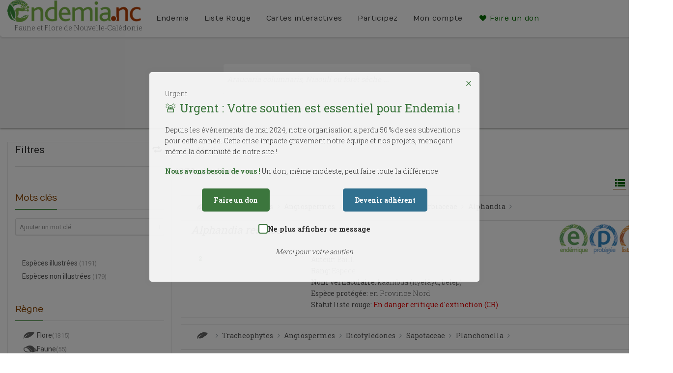

--- FILE ---
content_type: text/html; charset=UTF-8
request_url: https://endemia.nc/search?endemic=1&rla=LC%2CNE%2CVU%2CDD%2CCR&habitats=For%C3%AAt%20humide%20d%27altitude
body_size: 13500
content:
<!DOCTYPE html >
<html lang="fr">
    <head>
        <meta http-equiv="Content-Type" content="text/html; charset=utf-8">
        <title>endemia.nc     - Recherche
</title>
        <meta name="description" content="Endemia.nc : Faune et Flore de Nouvelle-Calédonie" />
        <meta name="keywords"    content="endemia, faune, flore, nouvelle-calédonie, endemique" />
        <meta name="robots"      content="index, follow" />
                        <!-- Mobile Specific Metas
        ================================================== -->
        <meta name="viewport" content="width=device-width, initial-scale=1.0">
        <meta name="format-detection" content="telephone=no">
        <meta name="theme-color" content="#3c763d">


        <!-- Google tag (gtag.js) -->
        <script async src="https://www.googletagmanager.com/gtag/js?id=G-3X0QFC9QBW"></script>
        <script>
            window.dataLayer = window.dataLayer || [];
            function gtag(){dataLayer.push(arguments);}
            gtag('js', new Date());
            gtag('config', 'G-3X0QFC9QBW');
        </script>

        <!-- Fonts
        ================================================== -->

        <script src="//ajax.googleapis.com/ajax/libs/webfont/1.5.18/webfont.js"></script>
        <script>
            WebFont.load({
                google: {
                    families: ['Montserrat:700', 'Cagliostro', 'Numans', 'Roboto:400,400italic,700,700italic', 'Roboto+Slab:300,400,700']
                }
            });
        </script>


        <!-- CSS
        ================================================== -->

                    <link rel="stylesheet" href="/css/endemia_libs.css?v165" />
        
                <link rel="stylesheet" href="/css/endemia.css?v165" />
        
                <link rel="stylesheet" href="/css/endemia_print.css?v165" media="print" />
        

        <!--[if lte IE 9]><link rel="stylesheet" type="text/css" href="/assets/css/ie.css?v165" media="screen" /><![endif]-->


        

        <!-- SCRIPTS
          ================================================== -->


        <script src="/assets/vendor/jquery/dist/jquery.min.js?v165"></script>
        <script src="/bundles/fosjsrouting/js/router.js?v165"></script>
        <script src="/js/routing?callback=fos.Router.setData"></script>

                <script src="/js/endemia.js?v165" ></script>

        
        <link rel="icon" type="image/x-icon" href="/favicon.ico?v165" />

    </head>
    <body class="">
    <!--[if lt IE 7]>
    <p class="chromeframe">You are using an outdated browser. <a href="https://browsehappy.com/">Upgrade your browser today</a> or <a href="http://www.google.com/chromeframe/?redirect=true">install Google Chrome Frame</a> to better experience this site.</p>
    <![endif]-->
        <div class="body">
            <!-- Start Site Header -->
                        <header class="site-header">


                <div class="lower-header">
                    <div class="container for-navi">
                        <div class="logo">
                            <a href="/"><img src="/assets/img/logo_endemia.png?v165" alt="Logo Endemia"></a>
                            <div class="logo-title">Faune et Flore de Nouvelle-Calédonie</div>
                        </div>
                        <!-- Main Navigation -->
                        <nav class="main-navigation">
                            <div id="language">

                                                                    <a href="/en/search"><img src="/assets/img/english-flag.png?v165" alt="en"></a> |
                                    <a href="/search"><img src="/assets/img/french-flag.png?v165" alt="fr"></a>
                                                            </div>
                            <ul class="sf-menu">
                                                                                                        <li><a class="black" href="/page/bienvenue">Endemia</a>
                                        <ul>
                                                                                            <li><a href="/page/bienvenue" title="Bienvenue">Bienvenue</a></li>
                                                                                            <li><a href="/page/qui-sommes-nous" title="Qui sommes nous ?">Qui sommes nous ?</a></li>
                                                                                            <li><a href="/page/partenaires" title="Partenaires">Partenaires</a></li>
                                                                                            <li><a href="/page/documents" title="Documents">Documents</a></li>
                                                                                    </ul>
                                    </li>
                                                                                                        <li><a class="black" href="/page/la-liste-rouge">Liste Rouge</a>
                                        <ul>
                                                                                            <li><a href="/page/la-liste-rouge" title="La Liste Rouge">La Liste Rouge</a></li>
                                                                                            <li><a href="/page/le-rla-flore-nc" title="Le RLA Flore NC">Le RLA Flore NC</a></li>
                                                                                            <li><a href="/page/resultats-preliminaires" title="Résultats préliminaires">Résultats préliminaires</a></li>
                                                                                    </ul>
                                    </li>
                                
                                <li>
                                    <a href="/aires_geographiques" class="black">Cartes interactives</a>
                                    <ul>
                                        <li><a href="/aires_geographiques" title="Carte interactive">Carte interactive</a></li>
                                        <li><a href="/aires_geographiques/carte-des-enjeux" title="Carte des enjeux">Carte des enjeux</a></li>
                                    </ul>
                                </li>
                                <li>
                                    <a href="/carnet-observations" class="black">Participez</a>

                                                                    </li>


                                <li>
                                    <a href="/profile" class="black">
                                        Mon compte
                                    </a>
                                    <ul>
                                        <li><a href="/profile" title="Mon compte">Mon compte</a></li>
                                                                                    <li><a href="/login" title="Se connecter">Se connecter</a></li>
                                                                                                                    </ul>
                                </li>

                                <li>
                                    <a href="#" class="widgettitle show-donation-popup">
                                        <i class="icon-heart"></i> Faire un don
                                    </a>
                                </li>

                                                                    </ul>

                        </nav>
                        <!-- Mobile Menu Trigger Icon -->
                        <a href="#" class="visible-sm visible-xs" id="menu-toggle"><i class="icon-menu"></i></a>
                    </div>
                </div>
            </header>
                        <!-- End Site Header -->

            <!-- Start Page Header -->
                <div class="page-header" style="background-image:url(http://endemia.nc/media/cache/search_header_thumb/ressources/images/flore/media/photo/5/56f03bc5234b5ddbc64f1db64806388d.jpeg)">
        <div class="container">
            <div class="row">
                <div class="col-lg-12 text-center ui_search page_search" id="search_field">
                    <form class="form-inline">
                        <div class="form-group search_form_field">
                            <form action="/search">
                                <input type="text" class="search_query form-control" name="q" id="search-box" autocomplete="off" placeholder="Araucaria columnaris, Niaouli ou forêt sèche ...">
                                <button type="button" class="btn-nochrome"><i class="icon-search"></i></button>
                            </form>
                        </div>
                    </form>
                </div>
                
                            </div>

        </div>
    </div>
            <!-- End Page Header -->

            <div class="double-border"></div>
            
            
<div id="urgent-donation-popup" class="urgent-popup" style="display: none;" data-open-type="automatic">
    <div class="urgent-popup-content">
        <button id="close-popup" class="close-button">×</button>
        <span class="urgent-badge">Urgent</span>
        <h2>🚨 Urgent : Votre soutien est essentiel pour Endemia !</h2>
        <p>Depuis les événements de mai 2024, notre organisation a perdu 50 % de ses subventions pour cette année. Cette crise impacte gravement notre équipe et nos projets, menaçant même la continuité de notre site !</p>
        <p><strong>Nous avons besoin de vous !</strong> Un don, même modeste, peut faire toute la différence.</p>
        <div class="popup-buttons">
            <a href="#" class="donate-button">Faire un don</a>
            <a href="https://www.endemia.nc/files/bulletin-adhesion-Endemia-web.pdf" target="_blank" class="member-button">Devenir adhérent</a>
        </div>
        <div class="dont-show-again">
            <label>
                <input type="checkbox" id="dont-show-again">
                <span class="custom-checkbox"></span>
                Ne plus afficher ce message
            </label>
        </div>
        <p class="thank-you">Merci pour votre soutien</p>
    </div>
</div>

<div id="donation-amount-popup" class="urgent-popup" style="display: none;">
    <div class="urgent-popup-content">
        <button id="close-amount-popup" class="close-button">&times;</button>
        <h2>🙏 Choisissez le montant de votre don</h2>

        <div class="currency-selector">
            <button class="currency-btn active" data-currency="XPF">XPF</button>
            <button class="currency-btn" data-currency="EUR">EUR</button>
        </div>

        <div class="donation-amounts" data-currency="XPF">
            <button class="donation-amount-btn" data-amount="1000">1 000 XPF</button>
            <button class="donation-amount-btn" data-amount="3000">3 000 XPF</button>
            <button class="donation-amount-btn" data-amount="10000">10 000 XPF</button>
        </div>

        <div class="donation-amounts" data-currency="EUR" style="display: none;">
            <button class="donation-amount-btn" data-amount="8">8 EUR</button>
            <button class="donation-amount-btn" data-amount="25">25 EUR</button>
            <button class="donation-amount-btn" data-amount="84">84 EUR</button>
        </div>

        <p class="contact-more">
            Pour un autre montant, contactez-nous <a href="mailto:contact@endemia.nc">contact@endemia.nc</a>
        </p>

        <form id="donation-form" method="POST" action="https://epaync.nc/vads-payment/" style="display: none;">
                    </form>
    </div>
</div>


<style>
    .urgent-popup {
        position: fixed;
        top: 0;
        left: 0;
        width: 100%;
        height: 100%;
        background-color: rgba(0, 0, 0, 0.5);
        display: flex;
        justify-content: center;
        align-items: center;
        z-index: 9999;
    }

    .urgent-popup-content {
        background-color: rgba(255, 255, 255, 0.9);
        padding: 2rem;
        border-radius: 5px;
        max-width: 48em;
        width: 90%;
        position: relative;
        box-shadow: 0 1px 2px rgba(0, 0, 0, 0.1);
        animation: urgentPulse 2s infinite;
    }

    @keyframes urgentPulse {
        0% { box-shadow: 0 0 0 0 rgba(60, 118, 61, 0.4); }
        70% { box-shadow: 0 0 0 10px rgba(60, 118, 61, 0); }
        100% { box-shadow: 0 0 0 0 rgba(60, 118, 61, 0); }
    }

    .close-button {
        position: absolute;
        top: 10px;
        right: 10px;
        font-size: 1.5rem;
        background: none;
        border: none;
        cursor: pointer;
        color: #3c763d;
    }

    .dont-show-again {
        margin-top: 1.5rem;
        text-align: center;
    }

    .dont-show-again label {
        color: #333;
        font-size: 0.9rem;
        cursor: pointer;
        display: flex;
        align-items: center;
        justify-content: center;
        gap: 0.5rem;
    }

    .dont-show-again input[type="checkbox"] {
        display: none; /* Cache la checkbox native pour la personnaliser */
    }

    .dont-show-again .custom-checkbox {
        width: 1.2rem;
        height: 1.2rem;
        border: 2px solid #3c763d; /* Couleur verte cohérente avec les boutons */
        border-radius: 4px;
        background-color: white;
        position: relative;
        cursor: pointer;
        transition: background-color 0.3s ease, border-color 0.3s ease;
        display: inline-block;
    }

    .dont-show-again input[type="checkbox"]:checked + .custom-checkbox {
        background-color: #3c763d;
        border-color: #3c763d;
    }

    .dont-show-again .custom-checkbox::after {
        content: '';
        position: absolute;
        display: none;
        width: 0.4rem;
        height: 0.8rem;
        border: solid white;
        border-width: 0 2px 2px 0;
        transform: rotate(45deg);
        top: 0rem;
        left: 0.3rem;
    }

    .dont-show-again input[type="checkbox"]:checked + .custom-checkbox::after {
        display: block;
    }

    .dont-show-again input[type="checkbox"]:focus + .custom-checkbox {
        outline: 2px solid #3c763d;
        outline-offset: 2px;
    }


    .urgent-popup h2 {
        color: #3c763d;
        margin-bottom: 1rem;
        font-size: 1.5rem;
    }

    .popup-buttons {
        display: flex;
        justify-content: space-around;
        margin-top: 1.5rem;
    }

    .popup-buttons a:hover {
        color: #dbe7db;
    }

    .donate-button, .member-button {
        padding: 0.75rem 1.5rem;
        border-radius: 5px;
        text-decoration: none;
        color: white;
        font-weight: bold;
        transition: background-color 0.3s ease;
    }

    .currency-selector {
        text-align: center;
        margin-bottom: 20px;
    }

    .currency-btn {
        padding: 8px 16px;
        margin: 0 5px;
        border: 2px solid #3c763d;
        background: none;
        border-radius: 4px;
        cursor: pointer;
    }

    .currency-btn.active {
        background: #3c763d;
        color: white;
    }

    .donate-button {
        background-color: #3c763d;
    }

    .donate-button:hover {
        background-color: #2f5e2f;
    }

    .member-button {
        background-color: #31708f;
    }

    .member-button:hover {
        background-color: #25566f;
    }

    .thank-you {
        text-align: center;
        margin-top: 1.5rem;
        font-style: italic;
        color: #666;
    }

    .urgent-popup p {
        color: #333;
        line-height: 1.6;
    }

    .urgent-popup strong {
        color: #3c763d;
    }

    .donation-amounts {
        display: flex;
        justify-content: space-around;
        margin: 2rem 0;
        gap: 1rem;
    }

    .donation-amount-btn {
        padding: 1rem 2rem;
        border: 2px solid #3c763d;
        border-radius: 5px;
        background-color: white;
        color: #3c763d;
        font-weight: bold;
        cursor: pointer;
        transition: all 0.3s ease;
    }

    .donation-amount-btn:hover {
        background-color: #3c763d;
        color: white;
    }

    .donation-amount-btn.selected {
        background-color: #3c763d;
        color: white;
    }

    .contact-more {
        text-align: center;
        margin-top: 1.5rem;
    }

    .contact-more a {
        color: #31708f;
        text-decoration: underline;
    }
</style>

<script>
    // Configuration du popup
    const DONATION_POPUP_CONFIG = {
        initialDelay: 2000,
        minHoursBetweenShows: 4,
        minPageViewsBetweenShows: 3,
        enabled: true
    };

    document.addEventListener('DOMContentLoaded', function() {
        // Elements des modales
        const urgentPopup = document.getElementById('urgent-donation-popup');
        const amountPopup = document.getElementById('donation-amount-popup');
        const closeUrgentBtn = document.getElementById('close-popup');
        const closeAmountBtn = document.getElementById('close-amount-popup');
        const donateBtn = document.querySelector('.donate-button');
        const currencyButtons = document.querySelectorAll('.currency-btn');
        const amountDivs = document.querySelectorAll('.donation-amounts');
        const donationForm = document.getElementById('donation-form');
        const dontShowAgainCheckbox = document.getElementById('dont-show-again');
        const dontShowAgainContainer = document.querySelector('.dont-show-again');

        // Fonctions existantes
        function isReturnFromPayment() {
            return !!document.querySelector('.alert-success, .alert-warning, .alert-info');
        }

        // Vérifie si le popup doit être masqué définitivement
        function isPopupDisabled() {
            return localStorage.getItem('dontShowDonationPopup') === 'true';
        }

        function shouldShowPopup() {
            if (!DONATION_POPUP_CONFIG.enabled || isReturnFromPayment() || isPopupDisabled()) {
                return false;
            }

            const now = new Date().getTime();
            const lastShown = parseInt(sessionStorage.getItem('donationPopupLastShown')) || 0;
            const pageViews = parseInt(sessionStorage.getItem('pageViewsSinceLastPopup')) || 0;

            sessionStorage.setItem('pageViewsSinceLastPopup', pageViews + 1);

            const hoursSinceLastShow = (now - lastShown) / (1000 * 60 * 60);
            const enoughTimeElapsed = hoursSinceLastShow >= DONATION_POPUP_CONFIG.minHoursBetweenShows;
            const enoughPageViews = pageViews >= DONATION_POPUP_CONFIG.minPageViewsBetweenShows;

            return lastShown === 0 || (enoughTimeElapsed && enoughPageViews);
        }

        // Fonction pour gérer l'affichage du popup et de la checkbox
        function showPopup(isAutomatic = false) {
            urgentPopup.style.display = 'flex';
            // Afficher la checkbox uniquement pour l'ouverture automatique
            if (dontShowAgainContainer) {
                dontShowAgainContainer.style.display = isAutomatic ? 'block' : 'none';
            }
            if (isAutomatic) {
                sessionStorage.setItem('donationPopupLastShown', new Date().getTime());
                sessionStorage.setItem('pageViewsSinceLastPopup', '0');
            }
        }

        // Affichage initial automatique
        if (DONATION_POPUP_CONFIG.enabled) {
            setTimeout(() => {
                if (shouldShowPopup()) {
                    showPopup(true); // Ouverture automatique
                }
            }, DONATION_POPUP_CONFIG.initialDelay);
        }

        // Gestion du changement de devise
        currencyButtons.forEach(btn => {
            btn.addEventListener('click', function() {
                currencyButtons.forEach(b => b.classList.remove('active'));
                this.classList.add('active');

                const currency = this.dataset.currency;
                amountDivs.forEach(div => {
                    div.style.display = div.dataset.currency === currency ? 'flex' : 'none';
                });
            });
        });

        // Gestionnaire pour le bouton "Faire un don"
        donateBtn.addEventListener('click', (e) => {
            e.preventDefault();
            urgentPopup.style.display = 'none';
            amountPopup.style.display = 'flex';
        });

        // Gestionnaire pour les boutons de montant
        document.querySelectorAll('.donation-amount-btn').forEach(btn => {
            btn.addEventListener('click', async function() {
                const amount = this.dataset.amount;
                const currency = this.closest('.donation-amounts').dataset.currency;

                try {
                    const response = await fetch('/donation/prepare', {
                        method: 'POST',
                        headers: {
                            'Content-Type': 'application/json',
                            'X-Requested-With': 'XMLHttpRequest'
                        },
                        body: JSON.stringify({
                            amount: amount,
                            currency: currency
                        })
                    });

                    const data = await response.json();

                    if (data.success) {
                        donationForm.innerHTML = '';

                        for (const [key, value] of Object.entries(data.data)) {
                            const input = document.createElement('input');
                            input.type = 'hidden';
                            input.name = key;
                            input.value = value;
                            donationForm.appendChild(input);
                        }

                        donationForm.submit();
                    }
                } catch (error) {
                    console.error('Erreur:', error);
                    alert('Une erreur est survenue. Veuillez réessayer.');
                }
            });
        });

        // Gestion de la fermeture avec la checkbox (uniquement si ouverture automatique)
        closeUrgentBtn.addEventListener('click', function() {
            if (dontShowAgainCheckbox && dontShowAgainCheckbox.checked && dontShowAgainContainer.style.display === 'block') {
                localStorage.setItem('dontShowDonationPopup', 'true');
            }
            urgentPopup.style.display = 'none';
        });

        // Fermeture en cliquant à l'extérieur avec gestion de la checkbox
        urgentPopup.addEventListener('click', function(event) {
            if (event.target === this) {
                if (dontShowAgainCheckbox && dontShowAgainCheckbox.checked && dontShowAgainContainer.style.display === 'block') {
                    localStorage.setItem('dontShowDonationPopup', 'true');
                }
                this.style.display = 'none';
            }
        });

        // Gestionnaires de fermeture
        [closeUrgentBtn, closeAmountBtn].forEach(btn => {
            btn.addEventListener('click', function() {
                this.closest('.urgent-popup').style.display = 'none';
            });
        });

        // Fermeture en cliquant à l'extérieur
        [urgentPopup, amountPopup].forEach(popup => {
            popup.addEventListener('click', function(event) {
                if (event.target === this) {
                    this.style.display = 'none';
                }
            });
        });
    });
</script>


            
    <!-- Start Content -->
    <div class="main" role="main">
        <div id="content" class="content full">
            <div class="container row-offcanvas row-offcanvas-right">
                                    <div class="pull-right visible-xs visible-sm responsive-side-button">
    <a  class="btn-filter" data-toggle="offcanvas">Filtres <i class="icon-params"></i></a>
</div>
<div class="search-filters col-md-3">
    
<div class="facets-container">
    <div class="facet-header">
        <h3>Filtres<a class="search-filters-reset" title="Réinitialiser les filtres" href="/search"><i class="icon-reload"></i></a></h3>
    </div>
    <hr class="fw">
    <div class="facet">
        <h3 class="title">Mots clés</h3>

        <div class="keyword-add">

            <form name="search_keywords" method="post" class="form-horizontal" novalidate="novalidate" role="form">
            <div>
                
                
                <input type="text" id="search_keywords_keyword" name="search_keywords[keyword]" placeholder="Ajouter un mot clé" class="form-control" />
                <button type="button" class="btn-nochrome" ><span class="icon-plus"></span></button>
            </div>

            <input type="hidden" id="search_keywords__token" name="search_keywords[_token]" value="ct0lTtLkuwFmgm_xGLDhRPv4AvhcZEYQXfkJMVUmF-s" /></form>

        </div>

        <div class="keyword-list">
                    </div>


    </div>

                                    
                                        
            
                    
            
            
                                                                <div class="facet">
            <ul>

                                                        <li class="facet-selector "><a href="/search?endemic=1&amp;has_images=1&amp;rla=LC%2CNE%2CVU%2CDD%2CCR&amp;habitats=For%C3%AAt%20humide%20d%27altitude">Espèces illustrées</a> <span class="facet-count">(1191)</span></li>
                                                        <li class="facet-selector "><a href="/search?endemic=1&amp;has_images=0&amp;rla=LC%2CNE%2CVU%2CDD%2CCR&amp;habitats=For%C3%AAt%20humide%20d%27altitude">Espèces non illustrées</a> <span class="facet-count">(179)</span></li>
                            </ul>
        </div>
        <div class="facet">
        <h3 class="title">Règne</h3>
        <ul>
                            <li class="facet-selector "><a href="/search?section=flore&amp;endemic=1&amp;rla=LC%2CNE%2CVU%2CDD%2CCR&amp;habitats=For%C3%AAt%20humide%20d%27altitude"><i class="icon-flore"></i>Flore</a><span class="facet-count">(1315)</span></li>
            
            
                            <li class="facet-selector "><a href="/search?section=faune&amp;endemic=1&amp;rla=LC%2CNE%2CVU%2CDD%2CCR&amp;habitats=For%C3%AAt%20humide%20d%27altitude"><i class="icon-faune"></i>Faune</a><span class="facet-count">(55)</span></li>
            
        </ul>
    </div>



        <div class="facet">
        <h3 class="title">Répartition</h3>
        <ul>
                                            <li class="facet-selector facet-selected"><a href="/search?endemic=1&amp;rla=LC%2CNE%2CVU%2CDD%2CCR&amp;habitats=For%C3%AAt%20humide%20d%27altitude">Endémique</a> <span class="facet-count">(1370)</span></li>
                    </ul>
    </div>
    
            <div class="facet">
            <h3 class="title">Statut</h3>
            <ul>

                

                                                                                                                                                            <li class="facet-selector ">
                            <a href="/search?endemic=1&amp;status=Published&amp;rla=LC%2CNE%2CVU%2CDD%2CCR&amp;habitats=For%C3%AAt%20humide%20d%27altitude">Publié
                                                            </a>

                                                            <span class="facet-count">(1293)</span>
                                                    </li>
                                    

                                                                                                                                                            <li class="facet-selector ">
                            <a href="/search?endemic=1&amp;status=Unpublished&amp;rla=LC%2CNE%2CVU%2CDD%2CCR&amp;habitats=For%C3%AAt%20humide%20d%27altitude">Non publié
                                                            </a>

                                                            <span class="facet-count">(51)</span>
                                                    </li>
                                    

                                                                                                                                                            <li class="facet-selector ">
                            <a href="/search?endemic=1&amp;status=WaitIdentif&amp;rla=LC%2CNE%2CVU%2CDD%2CCR&amp;habitats=For%C3%AAt%20humide%20d%27altitude">En attente d&#039;identification
                                                            </a>

                                                            <span class="facet-count">(26)</span>
                                                    </li>
                                                </ul>
        </div>
    
        <div class="facet">

        <div class="title facet-type collapsed"
             role="button"
             data-toggle="collapse"
             href="#protected-list"
             aria-expanded="false"
             aria-controls="protected-list"> Espèce Protégée <span class="facet-count">(559)</span></div>

        <div class="collapse " id="protected-list">
            <ul>
                                                                                                <li class="facet-selector "><a href="/search?endemic=1&amp;provnord=1&amp;rla=LC%2CNE%2CVU%2CDD%2CCR&amp;habitats=For%C3%AAt%20humide%20d%27altitude">Protégée en Province Nord</a> <span class="facet-count">(475)</span></li>
                                    
                                                                                                <li class="facet-selector "><a href="/search?endemic=1&amp;provsud=1&amp;rla=LC%2CNE%2CVU%2CDD%2CCR&amp;habitats=For%C3%AAt%20humide%20d%27altitude">Protégée en Province Sud</a> <span class="facet-count">(254)</span></li>
                                                </ul>
        </div>
    </div>
    
                    
            
        
            
        
            
        
            
        
            
        
            
        
            
        
            
                <div class="facet">
            <div class="title facet-type " role="button" data-toggle="collapse" href="#rla-list" aria-expanded="false" aria-controls="rla-list"> Statut liste rouge <span class="facet-count">(1370)</span></div>
            <div class="collapse in" id="rla-list">
                <ul>
                    

                                                                                                                        
                                                        <li class="facet-selector ">
                                <a href="/search?endemic=1&amp;rla=LC%2CNE%2CVU%2CDD%2CCR%2CEX&amp;habitats=For%C3%AAt%20humide%20d%27altitude">Éteint (EX)
                                                                    </a>

                                                            </li>

                    

                                                                                                                                                        
                                                        <li class="facet-selector facet-selected">
                                <a href="/search?endemic=1&amp;rla=LC%2CNE%2CVU%2CDD&amp;habitats=For%C3%AAt%20humide%20d%27altitude">En danger critique d&#039;extinction (CR)
                                                                            <i class="icon-cancel"></i>
                                                                    </a>

                                                                    <span class="facet-count">(212)</span>
                                                            </li>

                    

                                                                                                                        
                                                        <li class="facet-selector ">
                                <a href="/search?endemic=1&amp;rla=LC%2CNE%2CVU%2CDD%2CCR%2CEN&amp;habitats=For%C3%AAt%20humide%20d%27altitude">En danger (EN)
                                                                    </a>

                                                            </li>

                    

                                                                                                                                                        
                                                        <li class="facet-selector facet-selected">
                                <a href="/search?endemic=1&amp;rla=LC%2CNE%2CDD%2CCR&amp;habitats=For%C3%AAt%20humide%20d%27altitude">Vulnérable (VU)
                                                                            <i class="icon-cancel"></i>
                                                                    </a>

                                                                    <span class="facet-count">(262)</span>
                                                            </li>

                    

                                                                                                                        
                                                        <li class="facet-selector ">
                                <a href="/search?endemic=1&amp;rla=LC%2CNE%2CVU%2CDD%2CCR%2CNT&amp;habitats=For%C3%AAt%20humide%20d%27altitude">Quasi menacée (NT)
                                                                    </a>

                                                            </li>

                    

                                                                                                                                                        
                                                        <li class="facet-selector facet-selected">
                                <a href="/search?endemic=1&amp;rla=NE%2CVU%2CDD%2CCR&amp;habitats=For%C3%AAt%20humide%20d%27altitude">Préoccupation mineure (LC)
                                                                            <i class="icon-cancel"></i>
                                                                    </a>

                                                                    <span class="facet-count">(654)</span>
                                                            </li>

                    

                                                                                                                                                        
                                                        <li class="facet-selector facet-selected">
                                <a href="/search?endemic=1&amp;rla=LC%2CNE%2CVU%2CCR&amp;habitats=For%C3%AAt%20humide%20d%27altitude">Données insuffisantes (DD)
                                                                            <i class="icon-cancel"></i>
                                                                    </a>

                                                                    <span class="facet-count">(83)</span>
                                                            </li>

                    

                                                                                                                                                        
                                                        <li class="facet-selector facet-selected">
                                <a href="/search?endemic=1&amp;rla=LC%2CVU%2CDD%2CCR&amp;habitats=For%C3%AAt%20humide%20d%27altitude">Non Evalué (NE)
                                                                            <i class="icon-cancel"></i>
                                                                    </a>

                                                                    <span class="facet-count">(159)</span>
                                                            </li>

                                    </ul>
            </div>
        </div>
    
                    
                            
        
            
        
        
                                    
        <div class="facet">
        <h3 class="title"><a href="/search?section=flore&amp;endemic=1&amp;rla=LC%2CNE%2CVU%2CDD%2CCR&amp;habitats=For%C3%AAt%20humide%20d%27altitude"><img class="icon-img" src="/assets/img/sticker_flore.png?v165"> Flore</a> <span class="facet-count">(1315)</span></h3>
        <div class="facet-type collapsed" role="button" data-toggle="collapse" href="#rank-flore-list" aria-expanded="false" aria-controls="rank-flore-list">Rang taxonomique</div>
        <div class="collapse " id="rank-flore-list">
            <ul>
                                                                    <li class="facet-selector "><a href="/search?section=flore&amp;rank=Espece&amp;endemic=1&amp;rla=LC%2CNE%2CVU%2CDD%2CCR&amp;habitats=For%C3%AAt%20humide%20d%27altitude">Espece</a> <span class="facet-count">(1155)</span></li>
                                                                                    <li class="facet-selector "><a href="/search?section=flore&amp;rank=Variete&amp;endemic=1&amp;rla=LC%2CNE%2CVU%2CDD%2CCR&amp;habitats=For%C3%AAt%20humide%20d%27altitude">Variété</a> <span class="facet-count">(114)</span></li>
                                                                                    <li class="facet-selector "><a href="/search?section=flore&amp;rank=Sous-espece&amp;endemic=1&amp;rla=LC%2CNE%2CVU%2CDD%2CCR&amp;habitats=For%C3%AAt%20humide%20d%27altitude">Sous-espece</a> <span class="facet-count">(30)</span></li>
                                                                                    <li class="facet-selector "><a href="/search?section=flore&amp;rank=Forme&amp;endemic=1&amp;rla=LC%2CNE%2CVU%2CDD%2CCR&amp;habitats=For%C3%AAt%20humide%20d%27altitude">Forme</a> <span class="facet-count">(16)</span></li>
                                        </ul>
        </div>

                    <div class="facet-type collapsed" role="button" data-toggle="collapse" href="#couleurs-list" aria-expanded="false" aria-controls="couleur-list">Couleurs</div>
            <div class="collapse " id="couleurs-list">
                <ul>

                    
                                                                                                      
                        
                        <li class="facet-selector ">
                            <a href="/search?section=flore&amp;endemic=1&amp;rla=LC%2CNE%2CVU%2CDD%2CCR&amp;colors=blanche&amp;habitats=For%C3%AAt%20humide%20d%27altitude">
                                Blanche
                                                            </a>
                            <span class="facet-count">(98)</span>
                        </li>

                    
                                                                                                      
                        
                        <li class="facet-selector ">
                            <a href="/search?section=flore&amp;endemic=1&amp;rla=LC%2CNE%2CVU%2CDD%2CCR&amp;colors=jaune&amp;habitats=For%C3%AAt%20humide%20d%27altitude">
                                Jaune
                                                            </a>
                            <span class="facet-count">(50)</span>
                        </li>

                    
                                                                                                      
                        
                        <li class="facet-selector ">
                            <a href="/search?section=flore&amp;endemic=1&amp;rla=LC%2CNE%2CVU%2CDD%2CCR&amp;colors=rouge&amp;habitats=For%C3%AAt%20humide%20d%27altitude">
                                Rouge
                                                            </a>
                            <span class="facet-count">(27)</span>
                        </li>

                    
                                                                                                      
                        
                        <li class="facet-selector ">
                            <a href="/search?section=flore&amp;endemic=1&amp;rla=LC%2CNE%2CVU%2CDD%2CCR&amp;colors=fleur%20insignifiante&amp;habitats=For%C3%AAt%20humide%20d%27altitude">
                                Fleur insignifiante
                                                            </a>
                            <span class="facet-count">(11)</span>
                        </li>

                    
                                                                                                      
                        
                        <li class="facet-selector ">
                            <a href="/search?section=flore&amp;endemic=1&amp;rla=LC%2CNE%2CVU%2CDD%2CCR&amp;colors=verte&amp;habitats=For%C3%AAt%20humide%20d%27altitude">
                                Verte
                                                            </a>
                            <span class="facet-count">(11)</span>
                        </li>

                    
                                                                                                      
                        
                        <li class="facet-selector ">
                            <a href="/search?section=flore&amp;endemic=1&amp;rla=LC%2CNE%2CVU%2CDD%2CCR&amp;colors=rose&amp;habitats=For%C3%AAt%20humide%20d%27altitude">
                                Rose
                                                            </a>
                            <span class="facet-count">(10)</span>
                        </li>

                    
                                                                                                      
                        
                        <li class="facet-selector ">
                            <a href="/search?section=flore&amp;endemic=1&amp;rla=LC%2CNE%2CVU%2CDD%2CCR&amp;colors=orange&amp;habitats=For%C3%AAt%20humide%20d%27altitude">
                                Orange
                                                            </a>
                            <span class="facet-count">(6)</span>
                        </li>

                    
                                                                                                      
                        
                        <li class="facet-selector ">
                            <a href="/search?section=flore&amp;endemic=1&amp;rla=LC%2CNE%2CVU%2CDD%2CCR&amp;colors=mauve&amp;habitats=For%C3%AAt%20humide%20d%27altitude">
                                Mauve
                                                            </a>
                            <span class="facet-count">(4)</span>
                        </li>

                    
                                                                                                      
                        
                        <li class="facet-selector ">
                            <a href="/search?section=flore&amp;endemic=1&amp;rla=LC%2CNE%2CVU%2CDD%2CCR&amp;colors=bleue&amp;habitats=For%C3%AAt%20humide%20d%27altitude">
                                Bleue
                                                            </a>
                            <span class="facet-count">(1)</span>
                        </li>

                    
                                                                                                      
                        
                        <li class="facet-selector ">
                            <a href="/search?section=flore&amp;endemic=1&amp;rla=LC%2CNE%2CVU%2CDD%2CCR&amp;colors=fauve&amp;habitats=For%C3%AAt%20humide%20d%27altitude">
                                Fauve
                                                            </a>
                            <span class="facet-count">(1)</span>
                        </li>

                                    </ul>
            </div>
        
                    <div class="facet-type collapsed" role="button" data-toggle="collapse" href="#formes-list" aria-expanded="false" aria-controls="formes-list">Formes</div>
            <div class="collapse " id="formes-list">
                <ul>
                    
                                                                            
                                                <li class="facet-selector ">
                            <a href="/search?section=flore&amp;endemic=1&amp;rla=LC%2CNE%2CVU%2CDD%2CCR&amp;habitats=For%C3%AAt%20humide%20d%27altitude&amp;forms=S">Arbuste - taille inconnue
                                                        </a>
                            <span class="facet-count">(518)</span></li>

                    
                                                                            
                                                <li class="facet-selector ">
                            <a href="/search?section=flore&amp;endemic=1&amp;rla=LC%2CNE%2CVU%2CDD%2CCR&amp;habitats=For%C3%AAt%20humide%20d%27altitude&amp;forms=T">Arbre - taille inconnue
                                                        </a>
                            <span class="facet-count">(144)</span></li>

                    
                                                                            
                                                <li class="facet-selector ">
                            <a href="/search?section=flore&amp;endemic=1&amp;rla=LC%2CNE%2CVU%2CDD%2CCR&amp;habitats=For%C3%AAt%20humide%20d%27altitude&amp;forms=TS">Arbre - petit
                                                        </a>
                            <span class="facet-count">(110)</span></li>

                    
                                                                            
                                                <li class="facet-selector ">
                            <a href="/search?section=flore&amp;endemic=1&amp;rla=LC%2CNE%2CVU%2CDD%2CCR&amp;habitats=For%C3%AAt%20humide%20d%27altitude&amp;forms=V">Plante grimpante
                                                        </a>
                            <span class="facet-count">(46)</span></li>

                    
                                                                            
                                                <li class="facet-selector ">
                            <a href="/search?section=flore&amp;endemic=1&amp;rla=LC%2CNE%2CVU%2CDD%2CCR&amp;habitats=For%C3%AAt%20humide%20d%27altitude&amp;forms=F">Phorbe ou Herbacée
                                                        </a>
                            <span class="facet-count">(39)</span></li>

                    
                                                                            
                                                <li class="facet-selector ">
                            <a href="/search?section=flore&amp;endemic=1&amp;rla=LC%2CNE%2CVU%2CDD%2CCR&amp;habitats=For%C3%AAt%20humide%20d%27altitude&amp;forms=SS">Arbuste - petit
                                                        </a>
                            <span class="facet-count">(26)</span></li>

                    
                                                                            
                                                <li class="facet-selector ">
                            <a href="/search?section=flore&amp;endemic=1&amp;rla=LC%2CNE%2CVU%2CDD%2CCR&amp;habitats=For%C3%AAt%20humide%20d%27altitude&amp;forms=GE">Géophyte
                                                        </a>
                            <span class="facet-count">(20)</span></li>

                    
                                                                            
                                                <li class="facet-selector ">
                            <a href="/search?section=flore&amp;endemic=1&amp;rla=LC%2CNE%2CVU%2CDD%2CCR&amp;habitats=For%C3%AAt%20humide%20d%27altitude&amp;forms=PT">Fougère
                                                        </a>
                            <span class="facet-count">(11)</span></li>

                    
                                                                            
                                                <li class="facet-selector ">
                            <a href="/search?section=flore&amp;endemic=1&amp;rla=LC%2CNE%2CVU%2CDD%2CCR&amp;habitats=For%C3%AAt%20humide%20d%27altitude&amp;forms=E">Epiphyte
                                                        </a>
                            <span class="facet-count">(6)</span></li>

                    
                                                                            
                                                <li class="facet-selector ">
                            <a href="/search?section=flore&amp;endemic=1&amp;rla=LC%2CNE%2CVU%2CDD%2CCR&amp;habitats=For%C3%AAt%20humide%20d%27altitude&amp;forms=SL">Arbuste - grand
                                                        </a>
                            <span class="facet-count">(6)</span></li>

                                    </ul>
            </div>
        
                    <div class="facet-type " role="button" data-toggle="collapse" href="#habitats-list" aria-expanded="false" aria-controls="habitats-list">Habitats</div>
            <div class="collapse in" id="habitats-list">
                <ul>
                    
                                                                            
                                                <li class="facet-selector ">
                            <a href="/search?section=flore&amp;endemic=1&amp;rla=LC%2CNE%2CVU%2CDD%2CCR&amp;habitats=For%C3%AAt%20humide%20d%27altitude%2CFor%C3%AAt%20humide%20de%20basse%20altitude">Forêt humide de basse altitude
                                                        </a>
                            <span class="facet-count">(524)</span></li>

                    
                                                                            
                                                <li class="facet-selector ">
                            <a href="/search?section=flore&amp;endemic=1&amp;rla=LC%2CNE%2CVU%2CDD%2CCR&amp;habitats=For%C3%AAt%20humide%20d%27altitude%2CMaquis%20de%20basse%20altitude">Maquis de basse altitude
                                                        </a>
                            <span class="facet-count">(110)</span></li>

                    
                                                                                                        
                                                <li class="facet-selector facet-selected">
                            <a href="/search?section=flore&amp;endemic=1&amp;rla=LC%2CNE%2CVU%2CDD%2CCR&amp;habitats=">Forêt humide d&#039;altitude
                                                            <i class="icon-cancel"></i>
                                                        </a>
                            <span class="facet-count">(101)</span></li>

                    
                                                                            
                                                <li class="facet-selector ">
                            <a href="/search?section=flore&amp;endemic=1&amp;rla=LC%2CNE%2CVU%2CDD%2CCR&amp;habitats=For%C3%AAt%20humide%20d%27altitude%2CMaquis%20d%27altitude">Maquis d&#039;altitude
                                                        </a>
                            <span class="facet-count">(44)</span></li>

                    
                                                                            
                                                <li class="facet-selector ">
                            <a href="/search?section=flore&amp;endemic=1&amp;rla=LC%2CNE%2CVU%2CDD%2CCR&amp;habitats=For%C3%AAt%20humide%20d%27altitude%2CFor%C3%AAt%20scl%C3%A9rophylle">Forêt sclérophylle
                                                        </a>
                            <span class="facet-count">(32)</span></li>

                    
                                                                            
                                                <li class="facet-selector ">
                            <a href="/search?section=flore&amp;endemic=1&amp;rla=LC%2CNE%2CVU%2CDD%2CCR&amp;habitats=For%C3%AAt%20humide%20d%27altitude%2CSavane%20humide">Savane humide
                                                        </a>
                            <span class="facet-count">(2)</span></li>

                    
                                                                            
                                                <li class="facet-selector ">
                            <a href="/search?section=flore&amp;endemic=1&amp;rla=LC%2CNE%2CVU%2CDD%2CCR&amp;habitats=For%C3%AAt%20humide%20d%27altitude%2CV%C3%A9g%C3%A9tation%20arbustive%20humide%20tropicale%20ou%20subtropicale">Végétation arbustive humide tropicale ou subtropicale
                                                        </a>
                            <span class="facet-count">(2)</span></li>

                    
                                                                            
                                                <li class="facet-selector ">
                            <a href="/search?section=flore&amp;endemic=1&amp;rla=LC%2CNE%2CVU%2CDD%2CCR&amp;habitats=For%C3%AAt%20humide%20d%27altitude%2CZone%20humide%20arbustive">Zone humide arbustive
                                                        </a>
                            <span class="facet-count">(2)</span></li>

                    
                                                                            
                                                <li class="facet-selector ">
                            <a href="/search?section=flore&amp;endemic=1&amp;rla=LC%2CNE%2CVU%2CDD%2CCR&amp;habitats=For%C3%AAt%20humide%20d%27altitude%2CFor%C3%AAt%20secondaire%20tropicale%20s%C3%A9v%C3%A8rement%20d%C3%A9grad%C3%A9e">Forêt secondaire tropicale sévèrement dégradée
                                                        </a>
                            <span class="facet-count">(1)</span></li>

                    
                                                                            
                                                <li class="facet-selector ">
                            <a href="/search?section=flore&amp;endemic=1&amp;rla=LC%2CNE%2CVU%2CDD%2CCR&amp;habitats=For%C3%AAt%20humide%20d%27altitude%2CTourbi%C3%A8re">Tourbière
                                                        </a>
                            <span class="facet-count">(1)</span></li>

                                    </ul>
            </div>
        
                    <div class="facet-type collapsed" role="button" data-toggle="collapse" href="#substrats-list" aria-expanded="false" aria-controls="substrats-list">Substrats</div>
            <div class="collapse " id="substrats-list">
                <ul>
                                                                                                                                                <li class="facet-selector ">
                            <a href="/search?section=flore&amp;endemic=1&amp;rla=LC%2CNE%2CVU%2CDD%2CCR&amp;habitats=For%C3%AAt%20humide%20d%27altitude&amp;substrats=Ultramafique">Ultramafique
                                                        </a>
                            <span class="facet-count">(325)</span></li>

                                                                                                                                                <li class="facet-selector ">
                            <a href="/search?section=flore&amp;endemic=1&amp;rla=LC%2CNE%2CVU%2CDD%2CCR&amp;habitats=For%C3%AAt%20humide%20d%27altitude&amp;substrats=Volcano-s%C3%A9dimentaire">Volcano-sédimentaire
                                                        </a>
                            <span class="facet-count">(194)</span></li>

                                                                                                                                                <li class="facet-selector ">
                            <a href="/search?section=flore&amp;endemic=1&amp;rla=LC%2CNE%2CVU%2CDD%2CCR&amp;habitats=For%C3%AAt%20humide%20d%27altitude&amp;substrats=Calcaire">Calcaire
                                                        </a>
                            <span class="facet-count">(23)</span></li>

                                    </ul>
            </div>
        
    </div>
    
    
        <div class="facet">
        <h3 class="title"><a href="/search?section=faune&amp;endemic=1&amp;rla=LC%2CNE%2CVU%2CDD%2CCR&amp;habitats=For%C3%AAt%20humide%20d%27altitude"><img class="icon-img" src="/assets/img/sticker_faune.png?v165">Faune</a> <span class="facet-count">(55)</span></h3>

        <div class="facet-type collapsed" role="button" data-toggle="collapse" href="#rank-faune-list" aria-expanded="false" aria-controls="rank-faune-list">Rang taxonomique</div>
        <div class="collapse " id="rank-faune-list">
            <ul>
                                                                                    <li class="facet-selector "><a href="/search?section=faune&amp;rank=Espece&amp;endemic=1&amp;rla=LC%2CNE%2CVU%2CDD%2CCR&amp;habitats=For%C3%AAt%20humide%20d%27altitude">Espece</a> <span class="facet-count">(55)</span></li>
                                                </ul>
        </div>

                <div class="facet-type collapsed" role="button" data-toggle="collapse" href="#habitat-faune-list" aria-expanded="false" aria-controls="habitat-faune-list">Habitats</div>
        <div class="collapse " id="habitat-faune-list">
            <ul>
                                                                    <li class="facet-selector "><a href="/search?section=faune&amp;endemic=1&amp;rla=LC%2CNE%2CVU%2CDD%2CCR&amp;habitat=F&amp;habitats=For%C3%AAt%20humide%20d%27altitude">Forêt dense humide</a> <span class="facet-count">(3)</span></li>
                                        </ul>
        </div>
        

    </div>
    </div>

</div>
<div class="search-results col-md-9 col-sm-12 col-xs-12">

    <ul class="species-list">
        <li class="search-result-info list-unstyled">

            <div class="row facets-selected">
                                                       <div class="facet-selected">
                        <a href="/search?rla=LC%2CNE%2CVU%2CDD%2CCR&amp;habitats=For%C3%AAt%20humide%20d%27altitude"><i class="icon-cancel"></i>Endémique</a>
                    </div>
                                                </div>


            <div class="row result-count">
                <span class="search-term">
                                    </span>
                1370 résultats            </div>

                        <div class="result-settings">

                
                <a data-toggle="tooltip" title="Liste" class="active" href="/search?endemic=1&amp;rla=LC%2CNE%2CVU%2CDD%2CCR&amp;habitats=For%C3%AAt%20humide%20d%27altitude&amp;taxon-view=list">
                    <i class="icon-list"></i>
                </a>

                <a data-toggle="tooltip" title="Galerie" href="/search?endemic=1&amp;has_images=1&amp;rla=LC%2CNE%2CVU%2CDD%2CCR&amp;habitats=For%C3%AAt%20humide%20d%27altitude&amp;taxon-view=gallery">
                    <i class="icon-picture"></i>
                </a>

                <a data-toggle="tooltip" title="Tableau" href="/search?endemic=1&amp;rla=LC%2CNE%2CVU%2CDD%2CCR&amp;habitats=For%C3%AAt%20humide%20d%27altitude&amp;taxon-view=table">
                    <i class="icon-table"></i>
                </a>

            </div>
            
            

        </li>

                    <li class="species-item list-unstyled">

                <div class="row">
                                        <nav>
                        <ol class="species-taxonomy">
                            <li class="list-unstyled"><span class="icon icon-flore"> </span></li>


                                                                                                                    
                                        <li class="list-unstyled"><a href="/flore/fiche32"><span class=""> Tracheophytes</span></a></li>

                                
                                        <li class="list-unstyled"><a href="/flore/fiche91"><span class=""> Angiospermes</span></a></li>

                                
                                        <li class="list-unstyled"><a href="/flore/fiche242"><span class=""> Dicotyledones</span></a></li>

                                
                                        <li class="list-unstyled"><a href="/flore/fiche335"><span class=""> Euphorbiaceae</span></a></li>

                                
                                        <li class="list-unstyled"><a href="/flore/fiche3700"><span class=""> Alphandia</span></a></li>

                                                            

                        </ol>
                    </nav>
                    <hr class="fw" >

                                            <a class="taxon-link" href="/flore/fiche5059" >
                                                <div class="species">

                                    <span class="species-name">
                                        Alphandia resinosa
                                    </span>


                                <div class="taxon-status">
                                                                            <div class="icon-status icon-endemique"><img src="/assets/img/sticker_endemique.png?v165" alt="endemique" title="Endémique à la Nouvelle-Calédonie"></div>
                                                                                                                <div class="icon-status icon-protected"><img src="/assets/img/sticker_protegee.png?v165" alt="protegee" title="Protection Provinciale"></div>
                                                                                                                <div class="icon-status"><img src="/assets/img/sticker_uicn.png?v165" alt="UICN" title="Liste rouge UICN"></div>
                                                                    </div>
                            </div>

                            <div class="col-md-3 col-sm-4 species-thumb">
                                                                                                     <!-- Choisir une image aléatoirement -->
                                    <div class="media-box">
                                        <span class="badge">2</span>
                                        <img src="http://endemia.nc/media/cache/small_thumb/ressources/images/flore/media/photo/0/023120d7dabd62f3501a16ed5069cc0e.jpeg" alt="" class="img-thumbnail">
                                    </div>
                                                            </div>

                            <div class="col-md-9 col-sm-7 species-info">


                                                    <div><strong>Auteur: </strong>Baill.</div>
                        
                                                    <div><strong>Rang: </strong>Espece</div>
                        

                                                    <div><strong>Nom vernaculaire: </strong>kaambua (nyelâyu, belep)</div>
                                                
                                                    <div><strong>Espèce protégée:</strong>
                                
                                
                                en Province Nord
                            </div>
                        
                        
                        
                        
                                                                                <div><strong>Statut liste rouge: </strong> <span class="species-uicn-danger">En danger critique d&#039;extinction (CR)</span></div>
                        
                        
                    </div>
                                                    </a>
                    
                </div>
            </li>
                    <li class="species-item list-unstyled">

                <div class="row">
                                        <nav>
                        <ol class="species-taxonomy">
                            <li class="list-unstyled"><span class="icon icon-flore"> </span></li>


                                                                                                                    
                                        <li class="list-unstyled"><a href="/flore/fiche32"><span class=""> Tracheophytes</span></a></li>

                                
                                        <li class="list-unstyled"><a href="/flore/fiche91"><span class=""> Angiospermes</span></a></li>

                                
                                        <li class="list-unstyled"><a href="/flore/fiche242"><span class=""> Dicotyledones</span></a></li>

                                
                                        <li class="list-unstyled"><a href="/flore/fiche1233"><span class=""> Sapotaceae</span></a></li>

                                
                                        <li class="list-unstyled"><a href="/flore/fiche1248"><span class=""> Planchonella</span></a></li>

                                                            

                        </ol>
                    </nav>
                    <hr class="fw" >

                                            <a class="taxon-link" href="/flore/fiche1237" >
                                                <div class="species">

                                    <span class="species-name">
                                        Planchonella wakere
                                    </span>


                                <div class="taxon-status">
                                                                            <div class="icon-status icon-endemique"><img src="/assets/img/sticker_endemique.png?v165" alt="endemique" title="Endémique à la Nouvelle-Calédonie"></div>
                                                                                                                <div class="icon-status icon-protected"><img src="/assets/img/sticker_protegee.png?v165" alt="protegee" title="Protection Provinciale"></div>
                                                                                                                <div class="icon-status"><img src="/assets/img/sticker_uicn.png?v165" alt="UICN" title="Liste rouge UICN"></div>
                                                                    </div>
                            </div>

                            <div class="col-md-3 col-sm-4 species-thumb">
                                                                                                     <!-- Choisir une image aléatoirement -->
                                    <div class="media-box">
                                        <span class="badge">10</span>
                                        <img src="http://endemia.nc/media/cache/small_thumb/ressources/images/flore/media/photo/6/65b53bc3c8ee4adedf155a33309ff2ac.jpeg" alt="" class="img-thumbnail">
                                    </div>
                                                            </div>

                            <div class="col-md-9 col-sm-7 species-info">


                                                    <div><strong>Auteur: </strong>(Pancher &amp; Sebert) Pierre</div>
                        
                                                    <div><strong>Rang: </strong>Espece</div>
                        

                                                    <div><strong>Nom vernaculaire: </strong>Azou, wankré (drubéa),  Niaeo (nyelâyu, belep)</div>
                                                
                                                    <div><strong>Espèce protégée:</strong>
                                
                                
                                en Province Nord
                            </div>
                        
                        
                            <div><strong>Habitats: </strong>
                                                                                                        Forêt humide de basse altitude
                                                                                                </div>
                        
                        
                        
                            <div><strong>Substrats: </strong>
                                                                                                        Volcano-sédimentaire
                                                                            ,
                                                                                                                                            Ultramafique
                                                                                                </div>
                        
                                                                                <div><strong>Statut liste rouge: </strong> <span class="species-uicn-danger">Préoccupation mineure (LC)</span></div>
                        
                        
                    </div>
                                                    </a>
                    
                </div>
            </li>
                    <li class="species-item list-unstyled">

                <div class="row">
                                        <nav>
                        <ol class="species-taxonomy">
                            <li class="list-unstyled"><span class="icon icon-flore"> </span></li>


                                                                                                                    
                                        <li class="list-unstyled"><a href="/flore/fiche32"><span class=""> Tracheophytes</span></a></li>

                                
                                        <li class="list-unstyled"><a href="/flore/fiche91"><span class=""> Angiospermes</span></a></li>

                                
                                        <li class="list-unstyled"><a href="/flore/fiche242"><span class=""> Dicotyledones</span></a></li>

                                
                                        <li class="list-unstyled"><a href="/flore/fiche6304"><span class=""> Fabaceae</span></a></li>

                                
                                        <li class="list-unstyled"><a href="/flore/fiche1326"><span class=""> Mimosoideae</span></a></li>

                                
                                        <li class="list-unstyled"><a href="/flore/fiche940"><span class=""> Archidendropsis</span></a></li>

                                                            

                        </ol>
                    </nav>
                    <hr class="fw" >

                                            <a class="taxon-link" href="/flore/fiche943" >
                                                <div class="species">

                                    <span class="species-name">
                                        Archidendropsis paivana
                                    </span>


                                <div class="taxon-status">
                                                                            <div class="icon-status icon-endemique"><img src="/assets/img/sticker_endemique.png?v165" alt="endemique" title="Endémique à la Nouvelle-Calédonie"></div>
                                                                                                                <div class="icon-status icon-protected"><img src="/assets/img/sticker_protegee.png?v165" alt="protegee" title="Protection Provinciale"></div>
                                                                                                                <div class="icon-status"><img src="/assets/img/sticker_uicn.png?v165" alt="UICN" title="Liste rouge UICN"></div>
                                                                    </div>
                            </div>

                            <div class="col-md-3 col-sm-4 species-thumb">
                                                                                                     <!-- Choisir une image aléatoirement -->
                                    <div class="media-box">
                                        <span class="badge">2</span>
                                        <img src="http://endemia.nc/media/cache/small_thumb/ressources/images/flore/media/photo/f/f3f58dd133740b7f21a2f1730caccc77.jpeg" alt="" class="img-thumbnail">
                                    </div>
                                                            </div>

                            <div class="col-md-9 col-sm-7 species-info">


                                                    <div><strong>Auteur: </strong>(E.Fourn.) I.C.Nielsen</div>
                        
                                                    <div><strong>Rang: </strong>Espece</div>
                        

                                                    <div><strong>Nom vernaculaire: </strong>Bilup na diet (belep)</div>
                                                
                                                    <div><strong>Espèce protégée:</strong>
                                
                                
                                en Province Nord
                            </div>
                        
                        
                        
                        
                                                                                <div><strong>Statut liste rouge: </strong> <span class="species-uicn-danger">Préoccupation mineure (LC)</span></div>
                        
                        
                    </div>
                                                    </a>
                    
                </div>
            </li>
                    <li class="species-item list-unstyled">

                <div class="row">
                                        <nav>
                        <ol class="species-taxonomy">
                            <li class="list-unstyled"><span class="icon icon-flore"> </span></li>


                                                                                                                    
                                        <li class="list-unstyled"><a href="/flore/fiche32"><span class=""> Tracheophytes</span></a></li>

                                
                                        <li class="list-unstyled"><a href="/flore/fiche91"><span class=""> Angiospermes</span></a></li>

                                
                                        <li class="list-unstyled"><a href="/flore/fiche242"><span class=""> Dicotyledones</span></a></li>

                                
                                        <li class="list-unstyled"><a href="/flore/fiche415"><span class=""> Monimiaceae</span></a></li>

                                
                                        <li class="list-unstyled"><a href="/flore/fiche416"><span class=""> Hedycarya</span></a></li>

                                                            

                        </ol>
                    </nav>
                    <hr class="fw" >

                                            <a class="taxon-link" href="/flore/fiche4077" >
                                                <div class="species">

                                    <span class="species-name">
                                        Hedycarya aragoensis
                                    </span>


                                <div class="taxon-status">
                                                                            <div class="icon-status icon-endemique"><img src="/assets/img/sticker_endemique.png?v165" alt="endemique" title="Endémique à la Nouvelle-Calédonie"></div>
                                                                                                                <div class="icon-status icon-protected"><img src="/assets/img/sticker_protegee.png?v165" alt="protegee" title="Protection Provinciale"></div>
                                                                                                                <div class="icon-status"><img src="/assets/img/sticker_uicn.png?v165" alt="UICN" title="Liste rouge UICN"></div>
                                                                    </div>
                            </div>

                            <div class="col-md-3 col-sm-4 species-thumb">
                                                                                                     <!-- Choisir une image aléatoirement -->
                                    <div class="media-box">
                                        <span class="badge">3</span>
                                        <img src="http://endemia.nc/media/cache/small_thumb/ressources/images/flore/media/photo/6/6877c4662be63d62c42f64052387e65c.jpeg" alt="" class="img-thumbnail">
                                    </div>
                                                            </div>

                            <div class="col-md-9 col-sm-7 species-info">


                                                    <div><strong>Auteur: </strong>Jérémie</div>
                        
                                                    <div><strong>Rang: </strong>Espece</div>
                        

                                                
                                                    <div><strong>Espèce protégée:</strong>
                                
                                
                                en Province Nord
                            </div>
                        
                        
                            <div><strong>Habitats: </strong>
                                                                                                        Forêt humide de basse altitude
                                                                                                </div>
                        
                        
                        
                            <div><strong>Substrats: </strong>
                                                                                                        Volcano-sédimentaire
                                                                                                </div>
                        
                                                                                <div><strong>Statut liste rouge: </strong> <span class="species-uicn-danger">Non Evalué (NE)</span></div>
                        
                        
                    </div>
                                                    </a>
                    
                </div>
            </li>
                    <li class="species-item list-unstyled">

                <div class="row">
                                        <nav>
                        <ol class="species-taxonomy">
                            <li class="list-unstyled"><span class="icon icon-flore"> </span></li>


                                                                                                                    
                                        <li class="list-unstyled"><a href="/flore/fiche32"><span class=""> Tracheophytes</span></a></li>

                                
                                        <li class="list-unstyled"><a href="/flore/fiche91"><span class=""> Angiospermes</span></a></li>

                                
                                        <li class="list-unstyled"><a href="/flore/fiche242"><span class=""> Dicotyledones</span></a></li>

                                
                                        <li class="list-unstyled"><a href="/flore/fiche491"><span class=""> Pittosporaceae</span></a></li>

                                
                                        <li class="list-unstyled"><a href="/flore/fiche492"><span class=""> Pittosporum</span></a></li>

                                                            

                        </ol>
                    </nav>
                    <hr class="fw" >

                                            <a class="taxon-link" href="/flore/fiche4430" >
                                                <div class="species">

                                    <span class="species-name">
                                        Pittosporum artense
                                    </span>


                                <div class="taxon-status">
                                                                            <div class="icon-status icon-endemique"><img src="/assets/img/sticker_endemique.png?v165" alt="endemique" title="Endémique à la Nouvelle-Calédonie"></div>
                                                                                                                <div class="icon-status icon-protected"><img src="/assets/img/sticker_protegee.png?v165" alt="protegee" title="Protection Provinciale"></div>
                                                                                                                <div class="icon-status"><img src="/assets/img/sticker_uicn.png?v165" alt="UICN" title="Liste rouge UICN"></div>
                                                                    </div>
                            </div>

                            <div class="col-md-3 col-sm-4 species-thumb">
                                                                                                     <!-- Choisir une image aléatoirement -->
                                    <div class="media-box">
                                        <span class="badge">9</span>
                                        <img src="http://endemia.nc/media/cache/small_thumb/ressources/images/flore/media/photo/1/11b4d06082b73903fe31e959ea923241.jpeg" alt="" class="img-thumbnail">
                                    </div>
                                                            </div>

                            <div class="col-md-9 col-sm-7 species-info">


                                                    <div><strong>Auteur: </strong>Guillaumin</div>
                        
                                                    <div><strong>Rang: </strong>Espece</div>
                        

                                                
                                                    <div><strong>Espèce protégée:</strong>
                                en Province Sud
                                ,
                                en Province Nord
                            </div>
                        
                        
                        
                        
                                                                                <div><strong>Statut liste rouge: </strong> <span class="species-uicn-danger">En danger critique d&#039;extinction (CR)</span></div>
                        
                        
                    </div>
                                                    </a>
                    
                </div>
            </li>
                    <li class="species-item list-unstyled">

                <div class="row">
                                        <nav>
                        <ol class="species-taxonomy">
                            <li class="list-unstyled"><span class="icon icon-flore"> </span></li>


                                                                                                                    
                                        <li class="list-unstyled"><a href="/flore/fiche32"><span class=""> Tracheophytes</span></a></li>

                                
                                        <li class="list-unstyled"><a href="/flore/fiche91"><span class=""> Angiospermes</span></a></li>

                                
                                        <li class="list-unstyled"><a href="/flore/fiche92"><span class=""> Monocotyledones</span></a></li>

                                
                                        <li class="list-unstyled"><a href="/flore/fiche1090"><span class=""> Arecaceae</span></a></li>

                                
                                        <li class="list-unstyled"><a href="/flore/fiche1115"><span class=""> Chambeyronia</span></a></li>

                                                            

                        </ol>
                    </nav>
                    <hr class="fw" >

                                            <a class="taxon-link" href="/flore/fiche8886" >
                                                <div class="species">

                                    <span class="species-name">
                                        Chambeyronia piersoniorum
                                    </span>


                                <div class="taxon-status">
                                                                            <div class="icon-status icon-endemique"><img src="/assets/img/sticker_endemique.png?v165" alt="endemique" title="Endémique à la Nouvelle-Calédonie"></div>
                                                                                                                                                    <div class="icon-status"><img src="/assets/img/sticker_uicn.png?v165" alt="UICN" title="Liste rouge UICN"></div>
                                                                    </div>
                            </div>

                            <div class="col-md-3 col-sm-4 species-thumb">
                                                                                                     <!-- Choisir une image aléatoirement -->
                                    <div class="media-box">
                                        <span class="badge">11</span>
                                        <img src="http://endemia.nc/media/cache/small_thumb/ressources/images/flore/media/photo/2/24254dbcc234afc216881ded95e62d77.jpg" alt="" class="img-thumbnail">
                                    </div>
                                                            </div>

                            <div class="col-md-9 col-sm-7 species-info">


                                                    <div><strong>Auteur: </strong>(Pintaud &amp; Hodel) Hodel, C.F.Barrett</div>
                        
                                                    <div><strong>Rang: </strong>Espece</div>
                        

                                                
                        
                        
                        
                        
                                                                                <div><strong>Statut liste rouge: </strong> <span class="species-uicn-danger">Vulnérable (VU)</span></div>
                        
                        
                    </div>
                                                    </a>
                    
                </div>
            </li>
                    <li class="species-item list-unstyled">

                <div class="row">
                                        <nav>
                        <ol class="species-taxonomy">
                            <li class="list-unstyled"><span class="icon icon-flore"> </span></li>


                                                                                                                    
                                        <li class="list-unstyled"><a href="/flore/fiche32"><span class=""> Tracheophytes</span></a></li>

                                
                                        <li class="list-unstyled"><a href="/flore/fiche91"><span class=""> Angiospermes</span></a></li>

                                
                                        <li class="list-unstyled"><a href="/flore/fiche242"><span class=""> Dicotyledones</span></a></li>

                                
                                        <li class="list-unstyled"><a href="/flore/fiche538"><span class=""> Rutaceae</span></a></li>

                                
                                        <li class="list-unstyled"><a href="/flore/fiche1204"><span class=""> Melicope</span></a></li>

                                                            

                        </ol>
                    </nav>
                    <hr class="fw" >

                                            <a class="taxon-link" href="/flore/fiche4781" >
                                                <div class="species">

                                    <span class="species-name">
                                        Melicope glauca
                                    </span>


                                <div class="taxon-status">
                                                                            <div class="icon-status icon-endemique"><img src="/assets/img/sticker_endemique.png?v165" alt="endemique" title="Endémique à la Nouvelle-Calédonie"></div>
                                                                                                                <div class="icon-status icon-protected"><img src="/assets/img/sticker_protegee.png?v165" alt="protegee" title="Protection Provinciale"></div>
                                                                                                                <div class="icon-status"><img src="/assets/img/sticker_uicn.png?v165" alt="UICN" title="Liste rouge UICN"></div>
                                                                    </div>
                            </div>

                            <div class="col-md-3 col-sm-4 species-thumb">
                                                                                                     <!-- Choisir une image aléatoirement -->
                                    <div class="media-box">
                                        <span class="badge">9</span>
                                        <img src="http://endemia.nc/media/cache/small_thumb/ressources/images/flore/media/photo/c/c7b38f92fae21d1ea5f618a20ab8defb.jpg" alt="" class="img-thumbnail">
                                    </div>
                                                            </div>

                            <div class="col-md-9 col-sm-7 species-info">


                                                    <div><strong>Auteur: </strong>(T.G.Hartley) Appelhans &amp; W.L.Wagner</div>
                        
                                                    <div><strong>Rang: </strong>Espece</div>
                        

                                                
                                                    <div><strong>Espèce protégée:</strong>
                                en Province Sud
                                ,
                                en Province Nord
                            </div>
                        
                        
                        
                        
                                                                                <div><strong>Statut liste rouge: </strong> <span class="species-uicn-danger">En danger critique d&#039;extinction (CR)</span></div>
                        
                        
                    </div>
                                                    </a>
                    
                </div>
            </li>
                    <li class="species-item list-unstyled">

                <div class="row">
                                        <nav>
                        <ol class="species-taxonomy">
                            <li class="list-unstyled"><span class="icon icon-flore"> </span></li>


                                                                                                                    
                                        <li class="list-unstyled"><a href="/flore/fiche32"><span class=""> Tracheophytes</span></a></li>

                                
                                        <li class="list-unstyled"><a href="/flore/fiche91"><span class=""> Angiospermes</span></a></li>

                                
                                        <li class="list-unstyled"><a href="/flore/fiche242"><span class=""> Dicotyledones</span></a></li>

                                
                                        <li class="list-unstyled"><a href="/flore/fiche538"><span class=""> Rutaceae</span></a></li>

                                
                                        <li class="list-unstyled"><a href="/flore/fiche1204"><span class=""> Melicope</span></a></li>

                                
                                        <li class="list-unstyled"><a href="/flore/fiche4797"><span class=""> Melicope trifoliata</span></a></li>

                                                            

                        </ol>
                    </nav>
                    <hr class="fw" >

                                            <a class="taxon-link" href="/flore/fiche1215" >
                                                <div class="species">

                                    <span class="species-name">
                                        Melicope trifoliata <span class="species-sp">var</span>. gracillima
                                    </span>


                                <div class="taxon-status">
                                                                            <div class="icon-status icon-endemique"><img src="/assets/img/sticker_endemique.png?v165" alt="endemique" title="Endémique à la Nouvelle-Calédonie"></div>
                                                                                                                <div class="icon-status icon-protected"><img src="/assets/img/sticker_protegee.png?v165" alt="protegee" title="Protection Provinciale"></div>
                                                                                                                <div class="icon-status"><img src="/assets/img/sticker_uicn.png?v165" alt="UICN" title="Liste rouge UICN"></div>
                                                                    </div>
                            </div>

                            <div class="col-md-3 col-sm-4 species-thumb">
                                                                                                    <div class="media-box"><i class="img-thumbnail icon icon-flore no-img "></i></div>
                                                            </div>

                            <div class="col-md-9 col-sm-7 species-info">


                                                    <div><strong>Auteur: </strong>(T.G.Hartley) Appelhans &amp;  W.L.Wagner</div>
                        
                                                    <div><strong>Rang: </strong>Variete</div>
                        

                                                
                                                    <div><strong>Espèce protégée:</strong>
                                en Province Sud
                                ,
                                en Province Nord
                            </div>
                        
                        
                            <div><strong>Habitats: </strong>
                                                                                                        Forêt sclérophylle
                                                                        ,
                                                                                                                                            Forêt humide de basse altitude
                                                                                                </div>
                        
                        
                        
                            <div><strong>Substrats: </strong>
                                                                                                        Ultramafique
                                                                                                </div>
                        
                                                                                <div><strong>Statut liste rouge: </strong> <span class="species-uicn-danger">Non Evalué (NE)</span></div>
                        
                        
                    </div>
                                                    </a>
                    
                </div>
            </li>
                    <li class="species-item list-unstyled">

                <div class="row">
                                        <nav>
                        <ol class="species-taxonomy">
                            <li class="list-unstyled"><span class="icon icon-flore"> </span></li>


                                                                                                                    
                                        <li class="list-unstyled"><a href="/flore/fiche32"><span class=""> Tracheophytes</span></a></li>

                                
                                        <li class="list-unstyled"><a href="/flore/fiche91"><span class=""> Angiospermes</span></a></li>

                                
                                        <li class="list-unstyled"><a href="/flore/fiche242"><span class=""> Dicotyledones</span></a></li>

                                
                                        <li class="list-unstyled"><a href="/flore/fiche538"><span class=""> Rutaceae</span></a></li>

                                
                                        <li class="list-unstyled"><a href="/flore/fiche1204"><span class=""> Melicope</span></a></li>

                                
                                        <li class="list-unstyled"><a href="/flore/fiche4797"><span class=""> Melicope trifoliata</span></a></li>

                                                            

                        </ol>
                    </nav>
                    <hr class="fw" >

                                            <a class="taxon-link" href="/flore/fiche5458" >
                                                <div class="species">

                                    <span class="species-name">
                                        Melicope trifoliata <span class="species-sp">var</span>. trifoliata
                                    </span>


                                <div class="taxon-status">
                                                                            <div class="icon-status icon-endemique"><img src="/assets/img/sticker_endemique.png?v165" alt="endemique" title="Endémique à la Nouvelle-Calédonie"></div>
                                                                                                                <div class="icon-status icon-protected"><img src="/assets/img/sticker_protegee.png?v165" alt="protegee" title="Protection Provinciale"></div>
                                                                                                                <div class="icon-status"><img src="/assets/img/sticker_uicn.png?v165" alt="UICN" title="Liste rouge UICN"></div>
                                                                    </div>
                            </div>

                            <div class="col-md-3 col-sm-4 species-thumb">
                                                                                                     <!-- Choisir une image aléatoirement -->
                                    <div class="media-box">
                                        <span class="badge">15</span>
                                        <img src="http://endemia.nc/media/cache/small_thumb/ressources/images/flore/media/photo/5/587ad194314fbc0a8f65b5b7678f06a1.jpg" alt="" class="img-thumbnail">
                                    </div>
                                                            </div>

                            <div class="col-md-9 col-sm-7 species-info">


                                                    <div><strong>Auteur: </strong>(Baill.) Appelhans &amp; W.L.Wagner</div>
                        
                                                    <div><strong>Rang: </strong>Variete</div>
                        

                                                
                                                    <div><strong>Espèce protégée:</strong>
                                en Province Sud
                                
                                
                            </div>
                        
                        
                        
                        
                                                                                <div><strong>Statut liste rouge: </strong> <span class="species-uicn-danger">Non Evalué (NE)</span></div>
                        
                        
                    </div>
                                                    </a>
                    
                </div>
            </li>
                    <li class="species-item list-unstyled">

                <div class="row">
                                        <nav>
                        <ol class="species-taxonomy">
                            <li class="list-unstyled"><span class="icon icon-flore"> </span></li>


                                                                                                                    
                                        <li class="list-unstyled"><a href="/flore/fiche32"><span class=""> Tracheophytes</span></a></li>

                                
                                        <li class="list-unstyled"><a href="/flore/fiche91"><span class=""> Angiospermes</span></a></li>

                                
                                        <li class="list-unstyled"><a href="/flore/fiche242"><span class=""> Dicotyledones</span></a></li>

                                
                                        <li class="list-unstyled"><a href="/flore/fiche538"><span class=""> Rutaceae</span></a></li>

                                
                                        <li class="list-unstyled"><a href="/flore/fiche1204"><span class=""> Melicope</span></a></li>

                                
                                        <li class="list-unstyled"><a href="/flore/fiche4797"><span class=""> Melicope trifoliata</span></a></li>

                                                            

                        </ol>
                    </nav>
                    <hr class="fw" >

                                            <a class="taxon-link" href="/flore/fiche2221" >
                                                <div class="species">

                                    <span class="species-name">
                                        Melicope trifoliata <span class="species-sp">var</span>. gracilis
                                    </span>


                                <div class="taxon-status">
                                                                            <div class="icon-status icon-endemique"><img src="/assets/img/sticker_endemique.png?v165" alt="endemique" title="Endémique à la Nouvelle-Calédonie"></div>
                                                                                                                <div class="icon-status icon-protected"><img src="/assets/img/sticker_protegee.png?v165" alt="protegee" title="Protection Provinciale"></div>
                                                                                                                <div class="icon-status"><img src="/assets/img/sticker_uicn.png?v165" alt="UICN" title="Liste rouge UICN"></div>
                                                                    </div>
                            </div>

                            <div class="col-md-3 col-sm-4 species-thumb">
                                                                                                     <!-- Choisir une image aléatoirement -->
                                    <div class="media-box">
                                        <span class="badge">3</span>
                                        <img src="http://endemia.nc/media/cache/small_thumb/ressources/images/flore/media/photo/7/7579d46c1b2652230896819c11d85fcc.jpg" alt="" class="img-thumbnail">
                                    </div>
                                                            </div>

                            <div class="col-md-9 col-sm-7 species-info">


                                                    <div><strong>Auteur: </strong>(Baill.) Appelhans &amp; W.L.Wagner</div>
                        
                                                    <div><strong>Rang: </strong>Variete</div>
                        

                                                
                                                    <div><strong>Espèce protégée:</strong>
                                en Province Sud
                                
                                
                            </div>
                        
                        
                        
                        
                                                                                <div><strong>Statut liste rouge: </strong> <span class="species-uicn-danger">Non Evalué (NE)</span></div>
                        
                        
                    </div>
                                                    </a>
                    
                </div>
            </li>
            </ul>

    <div class="pager">
    <ul class="pagination">
                                                    <li  class="active">
                    <a href="/search?endemic=1&amp;rla=LC%2CNE%2CVU%2CDD%2CCR&amp;habitats=For%C3%AAt%20humide%20d%27altitude&amp;page=1">1</a>
                </li>
                                                <li >
                    <a href="/search?endemic=1&amp;rla=LC%2CNE%2CVU%2CDD%2CCR&amp;habitats=For%C3%AAt%20humide%20d%27altitude&amp;page=2">2</a>
                </li>
                                                <li >
                    <a href="/search?endemic=1&amp;rla=LC%2CNE%2CVU%2CDD%2CCR&amp;habitats=For%C3%AAt%20humide%20d%27altitude&amp;page=3">3</a>
                </li>
                                                <li >
                    <a href="/search?endemic=1&amp;rla=LC%2CNE%2CVU%2CDD%2CCR&amp;habitats=For%C3%AAt%20humide%20d%27altitude&amp;page=4">4</a>
                </li>
                                                <li >
                    <a href="/search?endemic=1&amp;rla=LC%2CNE%2CVU%2CDD%2CCR&amp;habitats=For%C3%AAt%20humide%20d%27altitude&amp;page=5">5</a>
                </li>
                            
            <li class="next">
                <a href="/search?endemic=1&amp;rla=LC%2CNE%2CVU%2CDD%2CCR&amp;habitats=For%C3%AAt%20humide%20d%27altitude&amp;page=137">>></a>
            </li>
            <li class="next">
                <a href="/search?endemic=1&amp;rla=LC%2CNE%2CVU%2CDD%2CCR&amp;habitats=For%C3%AAt%20humide%20d%27altitude&amp;page=2">Suivant ></a>
            </li>
            </ul>
</div>

</div>

                            </div>
        </div>
    </div>


                        <!-- Start Footer -->
            <footer class="site-footer site-top-footer">
                <div class="contact">
                    <div class="container">
                        <div class="row">

                            <div class="col-md-5 col-sm-6 footer-widget widget">
                                <div class="newsletter">
                                <h4 class="widgettitle">Participez à la liste de diffusion Endemia</h4>
                                <p>Inscrivez-vous à notre liste de diffusion, c&#039;est simple et gratuit</p>

                                    <form name="form" method="post" action="/newsletter/subscribe">
        <input type="email" id="form_email" name="form[email]" required="required" placeholder="Votre email" class="gGroupMail form-control" />
        <button type="submit" class="bt-newsletter icon-send"> </button>
<input type="hidden" id="form__token" name="form[_token]" value="TzXBNPpnaUB3hcL8nTG2JA1EVzDQYa2X06QR15m4jC8" /></form>

                                    <br>
                                    <h4>
                                        <i class="icon-link"></i>
                                        <a href="https://www.endemia.nc/files/bulletin-adhesion-Endemia-web.pdf" target="_blank" class="widgettitle">Bulletin d&#039;adhésion</a>
                                    </h4>

                                                                        <h4>
                                        <i class="icon-heart"></i>
                                        <a href="#" class="widgettitle show-donation-popup">Faire un don</a>
                                    </h4>


                                </div>

                                <div class="social-links">
                                    <a target="_blank" href="https://www.facebook.com/endemia.nc/"><i class="icon-facebook"></i></a>
                                    <a target="_blank" href="https://www.cipac.nc/"><img src="/assets/img/picto-hebergecaledonien.noir.png?v165" alt="Hebergement Caledonien"></a>
                                </div>
                            </div>
                            <div class="col-md-3 col-sm-6 footer-widget widget text_widget">
                                <h4 class="widgettitle">Contact</h4>
                                <p><i class="icon-location"></i>
                                    7 rue Pierre Artigue,
                                    <br> BP 4682
                                    <br> Portes de fer
                                    <br> 98847 Nouméa Cédex </p>
                                <p>
                                    <i class="icon-mail"></i>
                                    <script>eval(decodeURIComponent("%73%75%62%75%6a%30%39%3d%5b%27%25%36%33%25%36%66%25%36%65%25%37%34%25%36%31%25%36%33%25%37%34%27%2c%5b%27%25%36%65%25%36%33%27%2c%27%25%36%35%25%36%65%25%36%34%25%36%35%25%36%64%25%36%39%25%36%31%27%5d%2e%72%65%76%65%72%73%65%28%29%2e%6a%6f%69%6e%28%27%2e%27%29%5d%2e%6a%6f%69%6e%28%27%40%27%29%3b%64%70%66%7a%78%38%35%3d%75%6e%65%73%63%61%70%65%28%73%75%62%75%6a%30%39%29%3b%64%6f%63%75%6d%65%6e%74%2e%77%72%69%74%65%28%64%70%66%7a%78%38%35%2e%6c%69%6e%6b%28%27%6d%61%69%27%2b%27%6c%74%6f%3a%27%2b%73%75%62%75%6a%30%39%29%29%3b"));</script>
                                </p>
                            </div>
                            <div class="col-md-3 col-sm-6 footer-widget widget text_widget">
                                <h4 class="widgettitle">Adresse des bureaux</h4>
                                <p><i class="icon-location"></i>
                                    Centre IRD,
                                    <br>101, promenade Roger Laroque,
                                    <br> Anse Vata
                                    <br> 98800 Nouméa
                                    <br> Nouvelle-Calédonie </p>

                            </div>
                        </div>
                        <hr>

                    </div>
                </div>

                <div class="sitemap">
                    <div class="container">
                        <div class="row">

                                                                                <div class="col-md-3 col-sm-6 footer-widget widget text_widget">
                                <h4 class="widgettitle">Endemia</h4>
                                <div class="pages-list">
                                                                        <div class="page-link"><a href="/page/bienvenue" title="Bienvenue">Bienvenue</a></div>
                                                                        <div class="page-link"><a href="/page/qui-sommes-nous" title="Qui sommes nous ?">Qui sommes nous ?</a></div>
                                                                        <div class="page-link"><a href="/page/partenaires" title="Partenaires">Partenaires</a></div>
                                                                        <div class="page-link"><a href="/page/documents" title="Documents">Documents</a></div>
                                                                    </div>
                            </div>
                                                                                <div class="col-md-3 col-sm-6 footer-widget widget text_widget">
                                <h4 class="widgettitle">Liste Rouge</h4>
                                <div class="pages-list">
                                                                        <div class="page-link"><a href="/page/la-liste-rouge" title="La Liste Rouge">La Liste Rouge</a></div>
                                                                        <div class="page-link"><a href="/page/le-rla-flore-nc" title="Le RLA Flore NC">Le RLA Flore NC</a></div>
                                                                        <div class="page-link"><a href="/page/resultats-preliminaires" title="Résultats préliminaires">Résultats préliminaires</a></div>
                                                                    </div>
                            </div>
                        
                            
                            <div class="col-md-3 col-sm-6 footer-widget widget text_widget">
                                <h4 class="widgettitle">Participez</h4>
                                <div class="pages-list">
                                    <div class="page-link"><a href="/profile" title="Mon compte">Mon compte</a></div>
                                                                                <div class="page-link"><a href="/login" title="Se connecter">Se connecter</a></div>
                                                                    </div>
                            </div>
                    </div>
                    </div>
                </div>

                <hr>

                <div class="copyright">
                    <div class="container">
                        <div class="row">
                            <div class="col-md-4 col-sm-4">
                                <p>&copy; <span id="date-copyright">2001-2018</span> Endemia</p>
                            </div>
                            <div class="col-md-5 col-sm-8">
                                <ul class="footer-nav">
                                                                    </ul>
                            </div>
                        </div>
                    </div>
                </div>


            </footer>
            <!-- End Footer -->
            <a id="back-to-top"><i class="icon-angle-up"></i></a>
                    </div>

    
    <script type="application/ld+json">
    {
      "@context": "http://schema.org",
      "@type": "WebSite",
      "url": "https://endemia.nc/",
      "potentialAction": {
        "@type": "SearchAction",
        "target": "https://endemia.nc/search?q={search_term_string}",
        "query-input": "required name=search_term_string"
      }
    }
    </script>

    <script>
        document.addEventListener('DOMContentLoaded', function() {
            // Gestionnaire pour le bouton "Faire un don" dans le footer
            const showDonationButtons = document.querySelectorAll('.show-donation-popup');
            const urgentPopup = document.getElementById('urgent-donation-popup');

            showDonationButtons.forEach(button => {
                button.addEventListener('click', function(e) {
                    e.preventDefault();
                    // Ouvre le popup manuellement sans afficher la checkbox
                    urgentPopup.style.display = 'flex';
                    const dontShowAgainContainer = document.querySelector('.dont-show-again');
                    if (dontShowAgainContainer) {
                        dontShowAgainContainer.style.display = 'none';
                    }
                });
            });
        });
        (function() {
            var date = new Date().getFullYear()
            $('#date-copyright').html('2001-' + date)
        })();

        var _gaq = _gaq || [];
        _gaq.push(['_setAccount', 'UA-2252694-2']);
        _gaq.push(['_trackPageview']);

        (function() {
            var ga = document.createElement('script'); ga.type = 'text/javascript'; ga.async = true;
            ga.src = ('https:' == document.location.protocol ? 'https://ssl' : 'http://www') + '.google-analytics.com/ga.js';
            (document.getElementsByTagName('head')[0] || document.getElementsByTagName('body')[0]).appendChild(ga);
        })();
    </script>


    </body>
</html>
